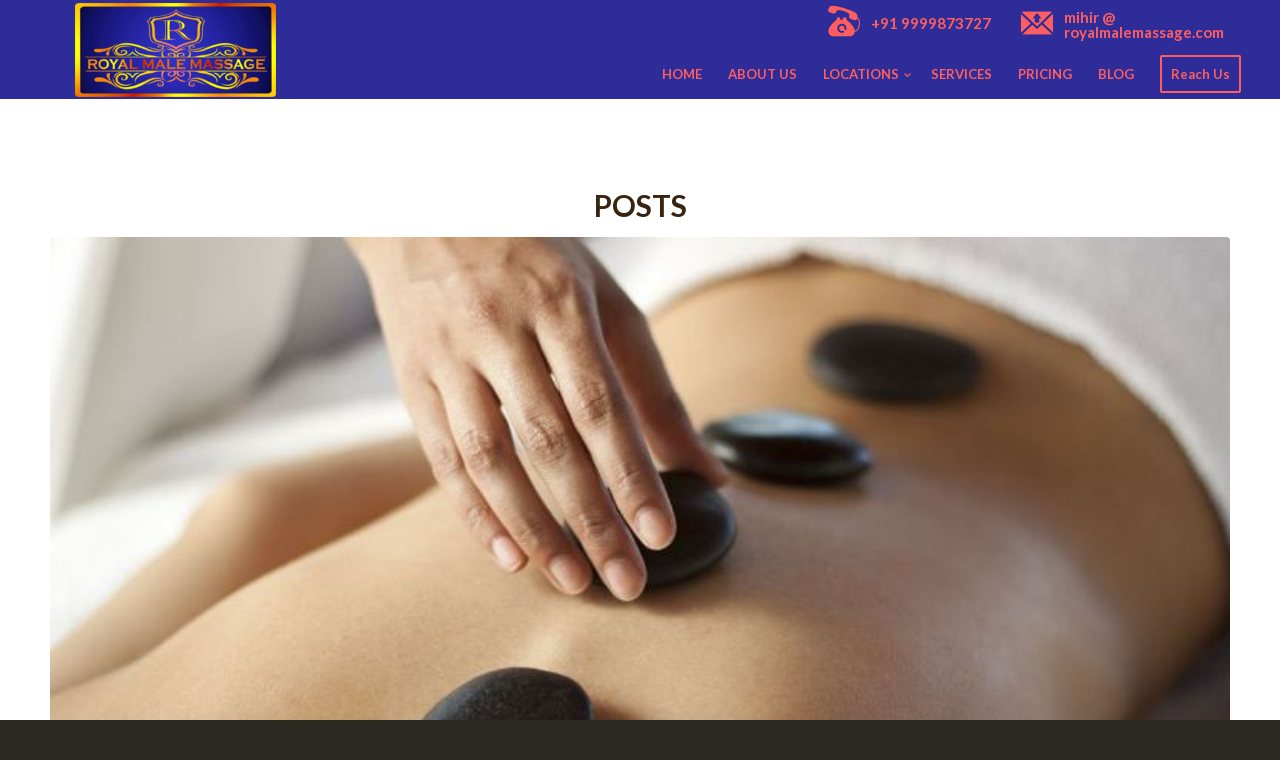

--- FILE ---
content_type: text/html; charset=UTF-8
request_url: https://www.royalmalemassage.com/tag/male-massage-noida/
body_size: 11619
content:
<!DOCTYPE html>
<html lang="en-US" class="html_stretched responsive av-preloader-disabled av-default-lightbox  html_header_top html_logo_left html_main_nav_header html_menu_right html_custom html_header_sticky_disabled html_header_shrinking_disabled html_header_topbar_active html_mobile_menu_phone html_header_searchicon_disabled html_content_align_center html_header_unstick_top_disabled html_header_stretch html_av-submenu-hidden html_av-submenu-display-click html_av-overlay-side html_av-overlay-side-classic html_av-submenu-noclone html_entry_id_3316 av-no-preview html_text_menu_active ">
<head>
<meta charset="UTF-8" />


<!-- mobile setting -->
<meta name="viewport" content="width=device-width, initial-scale=1, maximum-scale=1">

<!-- Scripts/CSS and wp_head hook -->
<title>Male Massage Noida Archives - Royal Male Massage</title>

<!-- This site is optimized with the Yoast SEO plugin v11.7 - https://yoast.com/wordpress/plugins/seo/ -->
<link rel="canonical" href="https://www.royalmalemassage.com/tag/male-massage-noida/" />
<meta property="og:locale" content="en_US" />
<meta property="og:type" content="object" />
<meta property="og:title" content="Male Massage Noida Archives - Royal Male Massage" />
<meta property="og:url" content="https://www.royalmalemassage.com/tag/male-massage-noida/" />
<meta property="og:site_name" content="Royal Male Massage" />
<meta name="twitter:card" content="summary_large_image" />
<meta name="twitter:title" content="Male Massage Noida Archives - Royal Male Massage" />
<meta name="twitter:site" content="@Royalm2mMassage" />
<script type='application/ld+json' class='yoast-schema-graph yoast-schema-graph--main'>{"@context":"https://schema.org","@graph":[{"@type":"Organization","@id":"https://www.royalmalemassage.com/#organization","name":"Royal Male Massage","url":"https://www.royalmalemassage.com/","sameAs":["https://www.facebook.com/RoyalMaleMassageIndia","https://www.instagram.com/royalmalemassageindia/","https://www.youtube.com/channel/UC3wDXmdsiW4QzgD9XMx4Z5A","https://in.pinterest.com/royalmalemassage/","https://twitter.com/Royalm2mMassage"],"logo":{"@type":"ImageObject","@id":"https://www.royalmalemassage.com/#logo","url":"https://www.royalmalemassage.com/wp-content/uploads/2018/07/Royal-Male-Massage-Logo.png","width":340,"height":159,"caption":"Royal Male Massage"},"image":{"@id":"https://www.royalmalemassage.com/#logo"}},{"@type":"WebSite","@id":"https://www.royalmalemassage.com/#website","url":"https://www.royalmalemassage.com/","name":"Royal Male Massage","publisher":{"@id":"https://www.royalmalemassage.com/#organization"},"potentialAction":{"@type":"SearchAction","target":"https://www.royalmalemassage.com/?s={search_term_string}","query-input":"required name=search_term_string"}},{"@type":"CollectionPage","@id":"https://www.royalmalemassage.com/tag/male-massage-noida/#webpage","url":"https://www.royalmalemassage.com/tag/male-massage-noida/","inLanguage":"en-US","name":"Male Massage Noida Archives - Royal Male Massage","isPartOf":{"@id":"https://www.royalmalemassage.com/#website"}}]}</script>
<!-- / Yoast SEO plugin. -->

<link rel='dns-prefetch' href='//s.w.org' />
<link rel="alternate" type="application/rss+xml" title="Royal Male Massage &raquo; Feed" href="https://www.royalmalemassage.com/feed/" />
<link rel="alternate" type="application/rss+xml" title="Royal Male Massage &raquo; Comments Feed" href="https://www.royalmalemassage.com/comments/feed/" />
<link rel="alternate" type="application/rss+xml" title="Royal Male Massage &raquo; Male Massage Noida Tag Feed" href="https://www.royalmalemassage.com/tag/male-massage-noida/feed/" />

<!-- google webfont font replacement -->

			<script type='text/javascript'>
			if(!document.cookie.match(/aviaPrivacyGoogleWebfontsDisabled/)){
				(function() {
					var f = document.createElement('link');
					
					f.type 	= 'text/css';
					f.rel 	= 'stylesheet';
					f.href 	= '//fonts.googleapis.com/css?family=Lato:300,400,700';
					f.id 	= 'avia-google-webfont';
					
					document.getElementsByTagName('head')[0].appendChild(f);
				})();
			}
			</script>
					<script type="text/javascript">
			window._wpemojiSettings = {"baseUrl":"https:\/\/s.w.org\/images\/core\/emoji\/12.0.0-1\/72x72\/","ext":".png","svgUrl":"https:\/\/s.w.org\/images\/core\/emoji\/12.0.0-1\/svg\/","svgExt":".svg","source":{"concatemoji":"https:\/\/www.royalmalemassage.com\/wp-includes\/js\/wp-emoji-release.min.js"}};
			!function(e,a,t){var n,r,o,i=a.createElement("canvas"),p=i.getContext&&i.getContext("2d");function s(e,t){var a=String.fromCharCode;p.clearRect(0,0,i.width,i.height),p.fillText(a.apply(this,e),0,0);e=i.toDataURL();return p.clearRect(0,0,i.width,i.height),p.fillText(a.apply(this,t),0,0),e===i.toDataURL()}function c(e){var t=a.createElement("script");t.src=e,t.defer=t.type="text/javascript",a.getElementsByTagName("head")[0].appendChild(t)}for(o=Array("flag","emoji"),t.supports={everything:!0,everythingExceptFlag:!0},r=0;r<o.length;r++)t.supports[o[r]]=function(e){if(!p||!p.fillText)return!1;switch(p.textBaseline="top",p.font="600 32px Arial",e){case"flag":return s([55356,56826,55356,56819],[55356,56826,8203,55356,56819])?!1:!s([55356,57332,56128,56423,56128,56418,56128,56421,56128,56430,56128,56423,56128,56447],[55356,57332,8203,56128,56423,8203,56128,56418,8203,56128,56421,8203,56128,56430,8203,56128,56423,8203,56128,56447]);case"emoji":return!s([55357,56424,55356,57342,8205,55358,56605,8205,55357,56424,55356,57340],[55357,56424,55356,57342,8203,55358,56605,8203,55357,56424,55356,57340])}return!1}(o[r]),t.supports.everything=t.supports.everything&&t.supports[o[r]],"flag"!==o[r]&&(t.supports.everythingExceptFlag=t.supports.everythingExceptFlag&&t.supports[o[r]]);t.supports.everythingExceptFlag=t.supports.everythingExceptFlag&&!t.supports.flag,t.DOMReady=!1,t.readyCallback=function(){t.DOMReady=!0},t.supports.everything||(n=function(){t.readyCallback()},a.addEventListener?(a.addEventListener("DOMContentLoaded",n,!1),e.addEventListener("load",n,!1)):(e.attachEvent("onload",n),a.attachEvent("onreadystatechange",function(){"complete"===a.readyState&&t.readyCallback()})),(n=t.source||{}).concatemoji?c(n.concatemoji):n.wpemoji&&n.twemoji&&(c(n.twemoji),c(n.wpemoji)))}(window,document,window._wpemojiSettings);
		</script>
		<style type="text/css">
img.wp-smiley,
img.emoji {
	display: inline !important;
	border: none !important;
	box-shadow: none !important;
	height: 1em !important;
	width: 1em !important;
	margin: 0 .07em !important;
	vertical-align: -0.1em !important;
	background: none !important;
	padding: 0 !important;
}
</style>
	<link rel='stylesheet' id='wp-block-library-css'  href='https://www.royalmalemassage.com/wp-includes/css/dist/block-library/style.min.css' type='text/css' media='all' />
<link rel='stylesheet' id='simple-sitemap-css-css'  href='https://www.royalmalemassage.com/wp-content/plugins/simple-sitemap/assets/css/simple-sitemap.css' type='text/css' media='all' />
<link rel='stylesheet' id='contact-form-7-css'  href='https://www.royalmalemassage.com/wp-content/plugins/contact-form-7/includes/css/styles.css' type='text/css' media='all' />
<link rel='stylesheet' id='dashicons-css'  href='https://www.royalmalemassage.com/wp-includes/css/dashicons.min.css' type='text/css' media='all' />
<link rel='stylesheet' id='post-views-counter-frontend-css'  href='https://www.royalmalemassage.com/wp-content/plugins/post-views-counter/css/frontend.css' type='text/css' media='all' />
<link rel='stylesheet' id='addtoany-css'  href='https://www.royalmalemassage.com/wp-content/plugins/add-to-any/addtoany.min.css' type='text/css' media='all' />
<link rel='stylesheet' id='avia-merged-styles-css'  href='https://www.royalmalemassage.com/wp-content/uploads/dynamic_avia/avia-merged-styles-700738084e9c0fbdd86ca561203c0b69.css' type='text/css' media='all' />
<script type='text/javascript' src='https://www.royalmalemassage.com/wp-includes/js/jquery/jquery.js'></script>
<script type='text/javascript' src='https://www.royalmalemassage.com/wp-includes/js/jquery/jquery-migrate.min.js'></script>
<script type='text/javascript' src='https://www.royalmalemassage.com/wp-content/plugins/add-to-any/addtoany.min.js'></script>
<link rel='https://api.w.org/' href='https://www.royalmalemassage.com/wp-json/' />
<link rel="EditURI" type="application/rsd+xml" title="RSD" href="https://www.royalmalemassage.com/xmlrpc.php?rsd" />
<link rel="wlwmanifest" type="application/wlwmanifest+xml" href="https://www.royalmalemassage.com/wp-includes/wlwmanifest.xml" /> 
<meta name="generator" content="WordPress 5.2.23" />

<script data-cfasync="false">
window.a2a_config=window.a2a_config||{};a2a_config.callbacks=[];a2a_config.overlays=[];a2a_config.templates={};
(function(d,s,a,b){a=d.createElement(s);b=d.getElementsByTagName(s)[0];a.async=1;a.src="https://static.addtoany.com/menu/page.js";b.parentNode.insertBefore(a,b);})(document,"script");
</script>
<!-- start Simple Custom CSS and JS -->
<style type="text/css">
.border-10px {
    border: 10px solid #ff6e63 !important;
  background:#f9f9f9;
}
.sm-height-auto * {
    
}
.p-30 {
    padding: 30px !important;
}
.p-30 h3 {
   
}
.hr-custom.hr-left {
    text-align: left;
}

.opening-hours ul li {
    border-bottom: 1px solid #ffffff;
    padding: 10px 0;
    margin-bottom: 0 !important;
    padding-bottom: 10px !important;
    margin-left: 0;
}
.opening-hours ul li span {
    float: left;
}
.opening-hours ul {
    margin-left: 0;
    list-style: none !important;
}</style>
<!-- end Simple Custom CSS and JS -->
<!-- start Simple Custom CSS and JS -->
<style type="text/css">
#top #header .avia_mega_div > .sub-menu > li{padding-top:5px;}
#top #header .avia_mega_div > .sub-menu{padding: 5px 30px 10px;}
#top #header .avia_mega_div > .sub-menu.avia_mega_hr { padding-top: 5px;}
</style>
<!-- end Simple Custom CSS and JS -->
<!-- start Simple Custom CSS and JS -->
<style type="text/css">
/* Add your CSS code here.

/* Enter Your Custom CSS Here */
.servicer{background-color: #44b1d3;}
@media only screen and (max-width: 510px){
  .start{display:none !important;}
}
@media only screen and (min-width: 511px){
  .frontt{display:none !important;}
}

@media only screen and (max-width: 489px){
  .addresss{display:none !important;}
}
@media only screen and (max-width: 767px){
  .pa1{display:none;}
  .servicer{margin-top:-20px;}
  .responsive #top .av-large-testimonial-slider.avia-testimonial-wrapper .avia-testimonial{padding:0;}
}
@media only screen and (min-width: 767px){
div .logo {
    top: -46px;
}
    #header_meta {z-index: 1;}
  .abtintro{margin:0 15%;}
}
@media only screen and (min-width: 768px){
  .pa2{display:none;}
  .servicer{margin-right:-30px;
right: 20px;
    position: relative;}
  div .logo {
    left: 4%;
}
}
@media only screen and (max-width: 767px){
.icon1{width: 100%;    margin: 20px 0;}
  .tabcontainer .active_tab {
    background-color: #ff5e62 !important;
    color: #ffffff !important;
}
  .responsive .tabcontainer .tab.fullsize-tab {
    display: block;
    margin-bottom: -1px;
    border: 2px solid #ff5e62;
    background: #fff;
    color: #ff5e62;
    font-weight: bold;
}
}
@media only screen and (min-width: 768px){
.icon1{    width: 50%;}
  .tabcontainer .active_tab_content, div .main_color .tabcontainer .active_tab 
{background-color: #faf4f2 !important;}
.js_active .active_tab_content, .js_active .tab{    border-width: 0 !important;}
.tabcontainer .tab{border-bottom: 2px solid #ccc !important;}
.tabcontainer .tab{border-bottom: 2px solid #ccc !important;}
.tabcontainer .tab.active_tab{    border-bottom: 2px solid #ff5e62 !important;}
}
div .logo {height:94px;}

#socket{text-align:center;}
#socket .copyright{float:none;}
.av-burger-overlay .av-burger-overlay-scroll #av-burger-menu-ul li a{color: #ff5e61 !important;}
.breadcrumb-title{display:none !important;}
.title_container{background-color:#f5f5f5;}
.title_container .breadcrumb{left:0;}
.icon_text_holder{padding: 3px 0 0 43px; position: relative;}
.icon_holder{float: left;text-align: center;}
.q_icon_with_title{display: block; position: relative;}
#header_main {border-bottom-width: 0px;}
#header_meta{border-bottom-width: 0px;}
#header_main.container_wrap {border-top-width: 0px;}
#homemain .wpcf7{
    padding: 5px 15px;
    background: #ffffff52;
}

#homemain .avia_ajax_form select option{
    background: #ffffff52;
}
.innercontact{margin-top:20px;}
.innercontact .wpcf7{padding: 15px 15px;
    background: linear-gradient(to right, #FC466B , #3F5EFB);}
.innercontact .wpcf7 .wpcf7-submit{
background: #ff5e62;
    color: #0c094c;
    font-weight: bold;
    width: 100%;
    text-transform: uppercase;
}
.sb{border-radius: 3px !important;text-transform: uppercase;padding: 14px 16px;display: inline-block;
  color: #ffffff !important;width: 100%;text-align: center;border: 2px solid #ffffff;margin: 0.85em 0;}
.icon1{
    text-align: center;
    float: left;}
.massage-icons{padding:30px}
.title1{margin-top: 10px;}
.title1 h4{font-size: 24px;}
.servmargin{margin-bottom:10px;}
.footer-content-i{text-align: center;}
.footer-content-l {text-align: center;}
.footer-content {text-align: center; padding: 1em 0 2em 0;}
.footer-s{letter-spacing: 3px;}
.si{margin: 10px;}
.footer-pt, .footer-content-l, .footer-s a{color:#ff5e62;}
.addresss{display: inline-block;
    margin-right: 10px;
    font-weight: bold;
    line-height: 20px;
    font-size: 11px;
    padding: 5px 0;}
.contactpform .wpcf7 .wpcf7-form p .wpcf7-form-control-wrap textarea, 
.contactpform .wpcf7 .wpcf7-form p .wpcf7-form-control-wrap select, 
.contactpform .wpcf7 .wpcf7-form p .wpcf7-form-control-wrap input[type='tel'], 
.contactpform .wpcf7 .wpcf7-form p .wpcf7-form-control-wrap input[type='email'], 
.contactpform .wpcf7 .wpcf7-form p .wpcf7-form-control-wrap input[type='text']   
{border-width: 0 !important;background: transparent !important;border-bottom: 2px solid #ffffff !important; 
color:#ffffff !important;}
.contactpform .wpcf7 .wpcf7-form p .wpcf7-form-control-wrap textarea::placeholder, 
.contactpform .wpcf7 .wpcf7-form p .wpcf7-form-control-wrap input[type='tel']::placeholder, 
.contactpform .wpcf7 .wpcf7-form p .wpcf7-form-control-wrap input[type='email']::placeholder, 
.contactpform .wpcf7 .wpcf7-form p .wpcf7-form-control-wrap input[type='text']::placeholder   
{color:#ffffff;}
.contactpform .wpcf7 .wpcf7-form p .wpcf7-form-control-wrap select option{background:#ff5e62 !important;}
.contactpicon ul li{margin:14px 0;}
.si {margin: 10px; display: inline-block;}
.contactpform .wpcf7 .wpcf7-form p input[type='submit']{background:#ffffff !important; color:#ff5e62 !important;}
.abtbtn{margin-top: 40px;}
p{margin:0 0 0.85em 0}
.entry-content ol, .entry-content ol li h3{margin-bottom:0;}
.archive.category.category-blog .yuzo_related_post{display:none;}
#menu-sidebar-pages li a{font-size:16px;}
.inner_sidebar {margin-left: 30px;}
.bord{width: 50px; height: 3px; background-color: #ff5e61; margin-top: 14px;}
.sidep ul li{padding:5px 0;}
#custom_html-8{padding-bottom: 5px;}
#nav_menu-2{padding-top: 5px;}
.ct tbody tr td{font-size:16px;}
.pnf{border: 2px solid #c3512f !important; padding: 5px 10px;}
#avia_fb_likebox-2, #avia-instagram-feed-2{padding:0 0 30px 0;}
.contacthform .wpcf7 .wpcf7-form p .wpcf7-form-control-wrap textarea, 
.contacthform .wpcf7 .wpcf7-form p .wpcf7-form-control-wrap select, 
.contacthform .wpcf7 .wpcf7-form p .wpcf7-form-control-wrap input[type='tel'], 
.contacthform .wpcf7 .wpcf7-form p .wpcf7-form-control-wrap input[type='email'], 
.contacthform .wpcf7 .wpcf7-form p .wpcf7-form-control-wrap input[type='text']   
{border-width: 0 !important;background: transparent !important;border-bottom: 3px solid #ffffff !important; 
color:#ffffff !important;}
.contacthform .wpcf7 .wpcf7-form p .wpcf7-form-control-wrap textarea::placeholder, 
.contacthform .wpcf7 .wpcf7-form p .wpcf7-form-control-wrap input[type='tel']::placeholder, 
.contacthform .wpcf7 .wpcf7-form p .wpcf7-form-control-wrap input[type='email']::placeholder, 
.contacthform .wpcf7 .wpcf7-form p .wpcf7-form-control-wrap input[type='text']::placeholder   
{color:#ffffff;}
.contacthform .wpcf7 .wpcf7-form p .wpcf7-form-control-wrap select option{background:#ff5e62 !important;}
.contacthicon ul li{margin:14px 0;}
.si {margin: 10px; display: inline-block;}
.contacthform .wpcf7 .wpcf7-form p input[type='submit']{background:#ffffff !important; color:#ff5e62 !important;}

.contactmform .wpcf7 .wpcf7-form p .wpcf7-form-control-wrap textarea, 
.contactmform .wpcf7 .wpcf7-form p .wpcf7-form-control-wrap select, 
.contactmform .wpcf7 .wpcf7-form p .wpcf7-form-control-wrap input[type='tel'], 
.contactmform .wpcf7 .wpcf7-form p .wpcf7-form-control-wrap input[type='email'], 
.contactmform .wpcf7 .wpcf7-form p .wpcf7-form-control-wrap input[type='text']   
{border-width: 0 !important;background: transparent !important;border-bottom: 3px solid #ff5e61 !important; 
color:#ff5e61 !important;}
.contactmform .wpcf7 .wpcf7-form p .wpcf7-form-control-wrap textarea::placeholder, 
.contactmform .wpcf7 .wpcf7-form p .wpcf7-form-control-wrap input[type='tel']::placeholder, 
.contactmform .wpcf7 .wpcf7-form p .wpcf7-form-control-wrap input[type='email']::placeholder, 
.contactmform .wpcf7 .wpcf7-form p .wpcf7-form-control-wrap input[type='text']::placeholder   
{color:#ff5e61;}
.contactmform .wpcf7 .wpcf7-form p .wpcf7-form-control-wrap select option{background:#ffffff !important;}
.contactmicon ul li{margin:14px 0;}
.si {margin: 10px; display: inline-block;}
.contactmform .wpcf7 .wpcf7-form p input[type='submit']{background:#ff5e62 !important; color:#ffffff !important;}
.contactmform{padding: 20px; border: 3px solid #ff5e61 !important; border-radius: 2%;}

.sicon .social_bookmarks li{    position: initial !important;width: 50px !important;}
.sicon .social_bookmarks li a{width: 50px !important;line-height: 50px !important;font-size: 32px;color: #ffffff;}
.sicon .social_bookmarks {height: 50px !important;}
.sf{margin:12px 0 30px 0;}
.uline(text-decoration:underline !important;)
.jfy(text-align:justify;)</style>
<!-- end Simple Custom CSS and JS -->
<script>
document.addEventListener( 'wpcf7mailsent', function( event ) {
    ga('send', 'event', 'Contact Form', 'submit');
}, false );
</script>
<!-- Google Tag Manager -->
<script>(function(w,d,s,l,i){w[l]=w[l]||[];w[l].push({'gtm.start':
new Date().getTime(),event:'gtm.js'});var f=d.getElementsByTagName(s)[0],
j=d.createElement(s),dl=l!='dataLayer'?'&l='+l:'';j.async=true;j.src=
'https://www.googletagmanager.com/gtm.js?id='+i+dl;f.parentNode.insertBefore(j,f);
})(window,document,'script','dataLayer','GTM-TD8J3Z9');</script>
<!-- End Google Tag Manager -->

<!-- This site is optimized with the Schema plugin v1.7.5 - https://schema.press -->
<script type="application/ld+json">[{"@context":"http:\/\/schema.org\/","@type":"WPHeader","url":"","headline":"Tag: Male Massage Noida","description":""},{"@context":"http:\/\/schema.org\/","@type":"WPFooter","url":"","headline":"Tag: Male Massage Noida","description":""}]</script>



<!-- This site is optimized with the Schema plugin v1.7.5 - https://schema.press -->
<script type="application/ld+json">{"@context":"http:\/\/schema.org\/","@type":"CollectionPage","headline":"Male Massage Noida Tag","description":"","url":"https:\/\/www.royalmalemassage.com\/tag\/male-body-massage-mumbai\/","sameAs":[],"hasPart":[{"@context":"http:\/\/schema.org\/","@type":"BlogPosting","mainEntityOfPage":{"@type":"WebPage","@id":"https:\/\/www.royalmalemassage.com\/why-massage-therapy-is-important-during-summer-season\/"},"url":"https:\/\/www.royalmalemassage.com\/why-massage-therapy-is-important-during-summer-season\/","headline":"Why Massage Therapy is important During Summer...","datePublished":"2022-04-18T12:05:19+00:00","dateModified":"2022-04-18T12:05:20+00:00","publisher":{"@type":"Organization","@id":"https:\/\/www.royalmalemassage.com\/#organization","name":"Royal Male Massage","logo":{"@type":"ImageObject","url":"http:\/\/www.royalmalemassage.com\/wp-content\/uploads\/2018\/07\/Royal-Male-Massage-Logo.png","width":600,"height":60}},"image":{"@type":"ImageObject","url":"https:\/\/www.royalmalemassage.com\/wp-content\/uploads\/2022\/04\/Male-to-Male-Body-Massage-in-Mumbai-at-Home-Service-1.jpg","width":768,"height":403},"articleSection":"Male Massage Service Mumbai","keywords":"Male Body Massage Mumbai, Male Massage Delhi, Male Massage Mumbai, Male Massage Noida, Male Massage Service Gurgaon, Male Massage Service Mumbai, Male Massage Service Pune, Male Massage Service Thane, Male To Male Massage Service Mumbai, Massage Therapy Mumbai","description":"During summers we love to enjoy pool parties, beach parties and add much fun to our daily life. But do you know that the condition of the skin deteriorates during summers and a sometimes dark spot erupts during the summer season. We know that after seeing your health condition","author":{"@type":"Person","name":"Mihir","url":"https:\/\/www.royalmalemassage.com\/author\/d3lho6-2-2-2-2\/"}}]}</script>

<link rel="profile" href="http://gmpg.org/xfn/11" />
<link rel="alternate" type="application/rss+xml" title="Royal Male Massage RSS2 Feed" href="https://www.royalmalemassage.com/feed/" />
<link rel="pingback" href="https://www.royalmalemassage.com/xmlrpc.php" />

<style type='text/css' media='screen'>
 #top #header_main > .container, #top #header_main > .container .main_menu  .av-main-nav > li > a, #top #header_main #menu-item-shop .cart_dropdown_link{ height:50px; line-height: 50px; }
 .html_top_nav_header .av-logo-container{ height:50px;  }
 .html_header_top.html_header_sticky #top #wrap_all #main{ padding-top:80px; } 
</style>
<!--[if lt IE 9]><script src="https://www.royalmalemassage.com/wp-content/themes/enfold/js/html5shiv.js"></script><![endif]-->
<link rel="icon" href="https://www.royalmalemassage.com/wp-content/uploads/2018/10/royal-male-massage-favicon.png" type="image/png">


<!-- This site is optimized with the Schema plugin v1.7.5 - https://schema.press -->
<script type="application/ld+json">{
    "@context": "http://schema.org",
    "@type": "BreadcrumbList",
    "itemListElement": [
        {
            "@type": "ListItem",
            "position": 1,
            "item": {
                "@id": "https://www.royalmalemassage.com",
                "name": "Home"
            }
        },
        {
            "@type": "ListItem",
            "position": 2,
            "item": {
                "@id": "https://www.royalmalemassage.com/tag/male-massage-noida/",
                "name": "Male Massage Noida"
            }
        }
    ]
}</script>


<!-- To speed up the rendering and to display the site as fast as possible to the user we include some styles and scripts for above the fold content inline -->
<script type="text/javascript">'use strict';var avia_is_mobile=!1;if(/Android|webOS|iPhone|iPad|iPod|BlackBerry|IEMobile|Opera Mini/i.test(navigator.userAgent)&&'ontouchstart' in document.documentElement){avia_is_mobile=!0;document.documentElement.className+=' avia_mobile '}
else{document.documentElement.className+=' avia_desktop '};document.documentElement.className+=' js_active ';(function(){var e=['-webkit-','-moz-','-ms-',''],n='';for(var t in e){if(e[t]+'transform' in document.documentElement.style){document.documentElement.className+=' avia_transform ';n=e[t]+'transform'};if(e[t]+'perspective' in document.documentElement.style)document.documentElement.className+=' avia_transform3d '};if(typeof document.getElementsByClassName=='function'&&typeof document.documentElement.getBoundingClientRect=='function'&&avia_is_mobile==!1){if(n&&window.innerHeight>0){setTimeout(function(){var e=0,o={},a=0,t=document.getElementsByClassName('av-parallax'),i=window.pageYOffset||document.documentElement.scrollTop;for(e=0;e<t.length;e++){t[e].style.top='0px';o=t[e].getBoundingClientRect();a=Math.ceil((window.innerHeight+i-o.top)*0.3);t[e].style[n]='translate(0px, '+a+'px)';t[e].style.top='auto';t[e].className+=' enabled-parallax '}},50)}}})();</script><style type='text/css'>
@font-face {font-family: 'entypo-fontello'; font-weight: normal; font-style: normal; font-display: auto;
src: url('https://www.royalmalemassage.com/wp-content/themes/enfold/config-templatebuilder/avia-template-builder/assets/fonts/entypo-fontello.eot');
src: url('https://www.royalmalemassage.com/wp-content/themes/enfold/config-templatebuilder/avia-template-builder/assets/fonts/entypo-fontello.eot?#iefix') format('embedded-opentype'), 
url('https://www.royalmalemassage.com/wp-content/themes/enfold/config-templatebuilder/avia-template-builder/assets/fonts/entypo-fontello.woff') format('woff'), 
url('https://www.royalmalemassage.com/wp-content/themes/enfold/config-templatebuilder/avia-template-builder/assets/fonts/entypo-fontello.ttf') format('truetype'), 
url('https://www.royalmalemassage.com/wp-content/themes/enfold/config-templatebuilder/avia-template-builder/assets/fonts/entypo-fontello.svg#entypo-fontello') format('svg');
} #top .avia-font-entypo-fontello, body .avia-font-entypo-fontello, html body [data-av_iconfont='entypo-fontello']:before{ font-family: 'entypo-fontello'; }
</style>

<!--
Debugging Info for Theme support: 

Theme: Enfold
Version: 4.5.6
Installed: enfold
AviaFramework Version: 5.0
AviaBuilder Version: 0.9.5
aviaElementManager Version: 1.0.1
ML:512-PU:10-PLA:10
WP:5.2.23
Compress: CSS:all theme files - JS:all theme files
Updates: disabled
PLAu:10
-->
</head>




<body id="top" class="archive tag tag-male-massage-noida tag-429  rtl_columns stretched lato" itemscope="itemscope" itemtype="https://schema.org/WebPage" >

	
	<div id='wrap_all'>

	
<header id='header' class='all_colors header_color dark_bg_color  av_header_top av_logo_left av_main_nav_header av_menu_right av_custom av_header_sticky_disabled av_header_shrinking_disabled av_header_stretch av_mobile_menu_phone av_header_searchicon_disabled av_header_unstick_top_disabled av_bottom_nav_disabled  av_alternate_logo_active av_header_border_disabled'  role="banner" itemscope="itemscope" itemtype="https://schema.org/WPHeader" >

		<div id='header_meta' class='container_wrap container_wrap_meta  av_phone_active_right av_extra_header_active av_entry_id_3316'>
		
			      <div class='container'>
			      <div class='phone-info '><span><div class="start"><span style="margin-right: 20px;"><span class="mobiles" style="display: table; margin-right: 10px;"> <div class="q_icon_with_title"> <div class="icon_holder " style=" "> <img itemprop="image" style="" src="https://www.royalmalemassage.com/wp-content/uploads/2019/02/telephone-min.png" alt=""> </div> <div class="icon_text_holder" style=""> <div class="icon_text_inner" style="padding-top:8px;"> <div><span class="icon_title" style="font-weight: 700;font-size: 15px;"><a href="tel:+919999873727" style="color: #ff5e61;">+91 9999873727</a></span></div> </div> </div> </div> </span></span><span class="topemail" style="margin-right: 20px;"><span class="mobiles" style="display: inline-block;margin-right: 10px;"> <div class="q_icon_with_title"> <div class="icon_holder " style=" "> <img itemprop="image" style="" src="https://www.royalmalemassage.com/wp-content/uploads/2019/02/email-min.png" alt=""> </div> <div class="icon_text_holder" style=""> <div class="icon_text_inner" style=""> <div><span class="icon_title" style="color: #ff5e61;font-weight: 700;font-size: 15px;">mihir @</span></div> <div><span class="icon_title" style="color: #ff5e61;font-weight: 700;font-size: 15px;">royalmalemassage.com</span></div> </div> </div> </div> </span></span></div>  <div class="frontt" style="float: left;"><span style="margin-right: 20px;"><span class="mobiles" style="display: inline-block;"> <div class="q_icon_with_title">  <div class="icon_text_holder" style=""> <div class="icon_text_inner" style=""> <div style="float: left;margin-right: 10px;"><span class="icon_title" style="font-weight: 700;font-size: 15px;"><a href="tel:+919999873727" style="color: #ff5e61;">Call on +91 9999873727</a></span></div> </div> </div> </div> </span></span></div></span></div>			      </div>
		</div>

		<div  id='header_main' class='container_wrap container_wrap_logo'>
	
        <div class='container av-logo-container'><div class='inner-container'><span class='logo'><a href='https://www.royalmalemassage.com/'><img height='100' width='300' src='https://www.royalmalemassage.com/wp-content/uploads/2018/07/Royal-Male-Massage-Logo-300x140.png' alt='Royal Male Massage' /></a></span><nav class='main_menu' data-selectname='Select a page'  role="navigation" itemscope="itemscope" itemtype="https://schema.org/SiteNavigationElement" ><div class="avia-menu av-main-nav-wrap"><ul id="avia-menu" class="menu av-main-nav"><li id="menu-item-368" class="menu-item menu-item-type-post_type menu-item-object-page menu-item-home menu-item-top-level menu-item-top-level-1"><a href="https://www.royalmalemassage.com/" itemprop="url"><span class="avia-bullet"></span><span class="avia-menu-text">HOME</span><span class="avia-menu-fx"><span class="avia-arrow-wrap"><span class="avia-arrow"></span></span></span></a></li>
<li id="menu-item-369" class="menu-item menu-item-type-post_type menu-item-object-page menu-item-top-level menu-item-top-level-2"><a href="https://www.royalmalemassage.com/about-royal-male-massage/" itemprop="url"><span class="avia-bullet"></span><span class="avia-menu-text">ABOUT US</span><span class="avia-menu-fx"><span class="avia-arrow-wrap"><span class="avia-arrow"></span></span></span></a></li>
<li id="menu-item-421" class="menu-item menu-item-type-custom menu-item-object-custom menu-item-has-children menu-item-mega-parent  menu-item-top-level menu-item-top-level-3"><a itemprop="url"><span class="avia-bullet"></span><span class="avia-menu-text">LOCATIONS</span><span class="avia-menu-fx"><span class="avia-arrow-wrap"><span class="avia-arrow"></span></span></span></a>
<div class='avia_mega_div avia_mega1 three units'>

<ul class="sub-menu">
	<li id="menu-item-428" class="menu-item menu-item-type-post_type menu-item-object-page avia_mega_menu_columns_1 three units avia_mega_menu_columns_last avia_mega_menu_columns_first"><span class='mega_menu_title heading-color av-special-font'><a href='https://www.royalmalemassage.com/male-to-male-body-massage-in-delhi/'>Male To Male Body Massage in Delhi</a></span></li>

</ul><ul class="sub-menu avia_mega_hr">
	<li id="menu-item-427" class="menu-item menu-item-type-post_type menu-item-object-page avia_mega_menu_columns_1 three units avia_mega_menu_columns_last avia_mega_menu_columns_first"><span class='mega_menu_title heading-color av-special-font'><a href='https://www.royalmalemassage.com/male-to-male-body-massage-in-noida/'>Male To Male Body Massage in Noida</a></span></li>

</ul><ul class="sub-menu avia_mega_hr">
	<li id="menu-item-426" class="menu-item menu-item-type-post_type menu-item-object-page avia_mega_menu_columns_1 three units avia_mega_menu_columns_last avia_mega_menu_columns_first"><span class='mega_menu_title heading-color av-special-font'><a href='https://www.royalmalemassage.com/male-to-male-body-massage-in-gurgaon/'>Male To Male Body Massage in Gurgaon</a></span></li>

</ul><ul class="sub-menu avia_mega_hr">
	<li id="menu-item-425" class="menu-item menu-item-type-post_type menu-item-object-page avia_mega_menu_columns_1 three units avia_mega_menu_columns_last avia_mega_menu_columns_first"><span class='mega_menu_title heading-color av-special-font'><a href='https://www.royalmalemassage.com/male-to-male-body-massage-in-mumbai/'>Male To Male Body Massage in Mumbai</a></span></li>

</ul><ul class="sub-menu avia_mega_hr">
	<li id="menu-item-422" class="menu-item menu-item-type-post_type menu-item-object-page avia_mega_menu_columns_1 three units avia_mega_menu_columns_last avia_mega_menu_columns_first"><span class='mega_menu_title heading-color av-special-font'><a href='https://www.royalmalemassage.com/male-to-male-body-massage-in-pune/'>Male To Male Body Massage in Pune</a></span></li>

</ul><ul class="sub-menu avia_mega_hr">
	<li id="menu-item-423" class="menu-item menu-item-type-post_type menu-item-object-page avia_mega_menu_columns_1 three units avia_mega_menu_columns_last avia_mega_menu_columns_first"><span class='mega_menu_title heading-color av-special-font'><a href='https://www.royalmalemassage.com/male-to-male-body-massage-in-ahmedabad/'>Male To Male Body Massage in Ahmedabad</a></span></li>

</ul><ul class="sub-menu avia_mega_hr">
	<li id="menu-item-424" class="menu-item menu-item-type-post_type menu-item-object-page avia_mega_menu_columns_1 three units avia_mega_menu_columns_last avia_mega_menu_columns_first"><span class='mega_menu_title heading-color av-special-font'><a href='https://www.royalmalemassage.com/male-to-male-body-massage-in-bangalore/'>Male To Male Body Massage in Bangalore</a></span></li>
</ul>

</div>
</li>
<li id="menu-item-433" class="menu-item menu-item-type-post_type menu-item-object-page menu-item-top-level menu-item-top-level-4"><a href="https://www.royalmalemassage.com/male-to-male-body-massage-services/" itemprop="url"><span class="avia-bullet"></span><span class="avia-menu-text">SERVICES</span><span class="avia-menu-fx"><span class="avia-arrow-wrap"><span class="avia-arrow"></span></span></span></a></li>
<li id="menu-item-725" class="menu-item menu-item-type-post_type menu-item-object-page menu-item-top-level menu-item-top-level-5"><a href="https://www.royalmalemassage.com/male-body-massage-pricing/" itemprop="url"><span class="avia-bullet"></span><span class="avia-menu-text">PRICING</span><span class="avia-menu-fx"><span class="avia-arrow-wrap"><span class="avia-arrow"></span></span></span></a></li>
<li id="menu-item-365" class="menu-item menu-item-type-post_type menu-item-object-page menu-item-top-level menu-item-top-level-6"><a href="https://www.royalmalemassage.com/blog/" itemprop="url"><span class="avia-bullet"></span><span class="avia-menu-text">BLOG</span><span class="avia-menu-fx"><span class="avia-arrow-wrap"><span class="avia-arrow"></span></span></span></a></li>
<li id="menu-item-688" class="menu-item menu-item-type-post_type menu-item-object-page av-menu-button av-menu-button-bordered menu-item-top-level menu-item-top-level-7"><a href="https://www.royalmalemassage.com/contact-royal-male-massage/" itemprop="url"><span class="avia-bullet"></span><span class="avia-menu-text">Reach Us</span><span class="avia-menu-fx"><span class="avia-arrow-wrap"><span class="avia-arrow"></span></span></span></a></li>
<li class="av-burger-menu-main menu-item-avia-special ">
	        			<a href="#">
							<span class="av-hamburger av-hamburger--spin av-js-hamburger">
					        <span class="av-hamburger-box">
						          <span class="av-hamburger-inner"></span>
						          <strong>Menu</strong>
					        </span>
							</span>
						</a>
	        		   </li></ul></div></nav></div> </div> 
		<!-- end container_wrap-->
		</div>
		<div class='header_bg'></div>

<!-- end header -->
</header>
		
	<div id='main' class='all_colors' data-scroll-offset='0'>

	
        <div class='container_wrap container_wrap_first main_color fullsize'>

            <div class='container template-blog '>

                <main class='content av-content-full alpha units'  role="main" itemprop="mainContentOfPage" itemscope="itemscope" itemtype="https://schema.org/Blog" >

                    <div class="category-term-description">
                                            </div>

                    <h3 class='post-title tag-page-post-type-title '>Posts</h3><article class='post-entry post-entry-type-standard post-entry-3316 post-loop-1 post-parity-odd post-entry-last single-big with-slider post-3316 post type-post status-publish format-standard has-post-thumbnail hentry category-male-massage-service-mumbai tag-male-body-massage-mumbai tag-male-massage-delhi tag-male-massage-mumbai tag-male-massage-noida tag-male-massage-service-gurgaon tag-male-massage-service-mumbai tag-male-massage-service-pune tag-male-massage-service-thane tag-male-to-male-massage-service-mumbai tag-massage-therapy-mumbai'  itemscope="itemscope" itemtype="https://schema.org/BlogPosting" ><div class="big-preview single-big"><a href="https://www.royalmalemassage.com/why-massage-therapy-is-important-during-summer-season/" title="Why Massage Therapy is important During Summer Season"><img width="768" height="403" src="https://www.royalmalemassage.com/wp-content/uploads/2022/04/Male-to-Male-Body-Massage-in-Mumbai-at-Home-Service-1.jpg" class="attachment-entry_without_sidebar size-entry_without_sidebar wp-post-image" alt="Massage Therapy" srcset="https://www.royalmalemassage.com/wp-content/uploads/2022/04/Male-to-Male-Body-Massage-in-Mumbai-at-Home-Service-1.jpg 768w, https://www.royalmalemassage.com/wp-content/uploads/2022/04/Male-to-Male-Body-Massage-in-Mumbai-at-Home-Service-1-300x157.jpg 300w, https://www.royalmalemassage.com/wp-content/uploads/2022/04/Male-to-Male-Body-Massage-in-Mumbai-at-Home-Service-1-705x370.jpg 705w, https://www.royalmalemassage.com/wp-content/uploads/2022/04/Male-to-Male-Body-Massage-in-Mumbai-at-Home-Service-1-450x236.jpg 450w" sizes="(max-width: 768px) 100vw, 768px" /></a></div><div class='blog-meta'></div><div class='entry-content-wrapper clearfix standard-content'><header class="entry-content-header"><h2 class='post-title entry-title '  itemprop="headline" >	<a href='https://www.royalmalemassage.com/why-massage-therapy-is-important-during-summer-season/' rel='bookmark' title='Permanent Link: Why Massage Therapy is important During Summer Season'>Why Massage Therapy is important During Summer Season			<span class='post-format-icon minor-meta'></span>	</a></h2><span class='post-meta-infos'><time class='date-container minor-meta updated' >April 18, 2022</time><span class='text-sep text-sep-date'>/</span><span class='comment-container minor-meta'><a href="https://www.royalmalemassage.com/why-massage-therapy-is-important-during-summer-season/#respond" class="comments-link" >0 Comments</a></span><span class='text-sep text-sep-comment'>/</span><span class="blog-categories minor-meta">in <a href="https://www.royalmalemassage.com/massage/male-massage-service-mumbai/" rel="tag">Male Massage Service Mumbai</a> </span><span class="text-sep text-sep-cat">/</span><span class="blog-author minor-meta">by <span class="entry-author-link" ><span class="vcard author"><span class="fn"><a href="https://www.royalmalemassage.com/author/d3lho6-2-2-2-2/" title="Posts by Mihir" rel="author">Mihir</a></span></span></span></span></span></header><div class="entry-content"  itemprop="text" >
<p>During
summers we love to enjoy pool parties, beach parties and add much fun to our
daily life. But do you know that the condition of the skin deteriorates during
summers and a sometimes dark spot erupts during the summer season. We know that
after seeing your health condition all your fun vanishes and the stressful
situation arises from all the corners of your world. </p>



<figure class="wp-block-image"><img src="https://www.royalmalemassage.com/wp-content/uploads/2022/04/Male-to-Male-Body-Massage-in-Mumbai-at-Home-Service.jpg" alt="" class="wp-image-3317" srcset="https://www.royalmalemassage.com/wp-content/uploads/2022/04/Male-to-Male-Body-Massage-in-Mumbai-at-Home-Service.jpg 768w, https://www.royalmalemassage.com/wp-content/uploads/2022/04/Male-to-Male-Body-Massage-in-Mumbai-at-Home-Service-300x157.jpg 300w, https://www.royalmalemassage.com/wp-content/uploads/2022/04/Male-to-Male-Body-Massage-in-Mumbai-at-Home-Service-705x370.jpg 705w, https://www.royalmalemassage.com/wp-content/uploads/2022/04/Male-to-Male-Body-Massage-in-Mumbai-at-Home-Service-450x236.jpg 450w" sizes="(max-width: 768px) 100vw, 768px" /></figure>



<p>You don’t have to worry about anything as <strong><a href="https://massageservice.co.in/male-massage-services-mumbai.php" target="_blank" rel="noreferrer noopener" aria-label="Male Massage Service Mumbai (opens in a new tab)">Male Massage Service Mumbai</a> </strong>has taken the responsibility of improving your health on its own shoulders. So, if you are facing any type of health issues during summers then you can reach to us or can take the advantage of our massage services by fixing an appointment with our <strong><a href="https://www.royalmalemassage.com/how-men-massage-therapy-can-help-improve-your-fitness-game/">well-trained massage therapists in Mumbai</a>.</strong></p>



<figure class="wp-block-embed-youtube wp-block-embed is-type-video is-provider-youtube wp-embed-aspect-16-9 wp-has-aspect-ratio"><div class="wp-block-embed__wrapper">
<div class='avia-iframe-wrap'><iframe title="M2M Body Massage in DelhiNCR" width="1500" height="844" src="https://www.youtube.com/embed/mVGBFD2iZeM?feature=oembed" frameborder="0" allow="accelerometer; autoplay; clipboard-write; encrypted-media; gyroscope; picture-in-picture" allowfullscreen></iframe></div>
</div></figure>



<h2><strong>Why to take massage THERAPY from Experts?</strong></h2>



<p>You can
reach to us at your own fixed time. We will reward you with an outstanding
health as we have a team of experts who will always be ready to serve you with
its outstanding health benefits. Our team of <strong>Massage Therapy Mumbai </strong>will
help you to achieve your health goals and that too without affecting your daily
routine. </p>



<p><strong>Body
Massage Mumbai </strong>has
specially designed its massage services by keeping in mind the health condition
of its clients during summers. We know that summers equally harm the body of an
individual as winters do. During summers the skin gets patchy and sometimes it
starts looking dull. So, if you don’t want to be the victim of summer season
then you can have a talk with our expert team. We make sure that you get the
advantage of our well-tailored massage services. </p>



<h2><strong>Massage therapy
makes you healthy</strong></h2>



<p><strong>Male Massage Mumbai </strong>and  <strong><a href="https://www.royalmalemassage.com/male-to-male-body-massage-in-pune/" target="_blank" rel="noreferrer noopener" aria-label="Male Massage Pune (opens in a new tab)">Male Massage Pune</a></strong> gives you the complete opportunity to stay healthy as it is the only natural way that can make you fit and healthy always. Our body tends to stay at rest position all the time and this habit of ours gives birth to many type of health issues. Sometimes this type of health issues brings adverse effect on the skin of an individual. You know a massage can solve your health issues alone and with this you will be rewarded with the health environment.</p>



<figure class="wp-block-image"><img src="https://www.royalmalemassage.com/wp-content/uploads/2022/04/Male-to-Male-Body-Massage-in-Mumbai-at-Home-Service-1.jpg" alt="" class="wp-image-3319" srcset="https://www.royalmalemassage.com/wp-content/uploads/2022/04/Male-to-Male-Body-Massage-in-Mumbai-at-Home-Service-1.jpg 768w, https://www.royalmalemassage.com/wp-content/uploads/2022/04/Male-to-Male-Body-Massage-in-Mumbai-at-Home-Service-1-300x157.jpg 300w, https://www.royalmalemassage.com/wp-content/uploads/2022/04/Male-to-Male-Body-Massage-in-Mumbai-at-Home-Service-1-705x370.jpg 705w, https://www.royalmalemassage.com/wp-content/uploads/2022/04/Male-to-Male-Body-Massage-in-Mumbai-at-Home-Service-1-450x236.jpg 450w" sizes="(max-width: 768px) 100vw, 768px" /></figure>



<p>Now you can
get the advantage of different types of the massage therapies at our massage
center. To make your life comfortable and easy we are here with our
well-designed professional massage services. </p>



<p><strong>Final
words</strong></p>



<p><strong><a href="https://www.royalmalemassage.com/male-to-male-body-massage-in-mumbai/" target="_blank" rel="noreferrer noopener" aria-label="Male to Male Massage Mumbai (opens in a new tab)">Male to Male Massage Mumbai</a> </strong>can solve all your health issues in a natural way. If you want to stay healthy and don’t want to become ill due to change of weather then you can always reach to us at Massage Therapy Mumbai and can take the advantage of our massage services. You can always reach to us and can drag the endless number of health benefits. </p>



<p>Here we
suggest you that please do your prior bookings as it will help us to understand
you and you will also be able to convey all your health issues before taking
any type of massage service. </p>
</div><footer class="entry-footer"></footer><div class='post_delimiter'></div></div><div class='post_author_timeline'></div><span class='hidden'>
			<span class='av-structured-data'  itemprop="image" itemscope="itemscope" itemtype="https://schema.org/ImageObject"  itemprop='image'>
					   <span itemprop='url' >https://www.royalmalemassage.com/wp-content/uploads/2022/04/Male-to-Male-Body-Massage-in-Mumbai-at-Home-Service-1.jpg</span>
					   <span itemprop='height' >403</span>
					   <span itemprop='width' >768</span>
				  </span><span class='av-structured-data'  itemprop="publisher" itemtype="https://schema.org/Organization" itemscope="itemscope" >
				<span itemprop='name'>Mihir</span>
				<span itemprop='logo' itemscope itemtype='https://schema.org/ImageObject'>
				   <span itemprop='url'>https://www.royalmalemassage.com/wp-content/uploads/2018/07/Royal-Male-Massage-Logo-300x140.png</span>
				 </span>
			  </span><span class='av-structured-data'  itemprop="author" itemscope="itemscope" itemtype="https://schema.org/Person" ><span itemprop='name'>Mihir</span></span><span class='av-structured-data'  itemprop="datePublished" datetime="2022-04-18T12:05:19+00:00" >2022-04-18 12:05:19</span><span class='av-structured-data'  itemprop="dateModified" itemtype="https://schema.org/dateModified" >2022-04-18 12:05:20</span><span class='av-structured-data'  itemprop="mainEntityOfPage" itemtype="https://schema.org/mainEntityOfPage" ><span itemprop='name'>Why Massage Therapy is important During Summer Season</span></span></span></article><div class='single-big'></div>
                <!--end content-->
                </main>

                
            </div><!--end container-->

        </div><!-- close default .container_wrap element -->


						<div class='container_wrap footer_color' id='footer'>

					<div class='container'>

						<div class='flex_column av_one_third  first el_before_av_one_third'><section id="custom_html-3" class="widget_text widget clearfix widget_custom_html"><div class="textwidget custom-html-widget"><div class="sicon" id="socket">
<div class="container">
<ul class="noLightbox social_bookmarks icon_count_5">
<li class="social_bookmarks_facebook av-social-link-facebook social_icon_4" style="display: inline-block; float:none;"><a target="_blank" href="https://www.facebook.com/RoyalMaleMassageIndia/" aria-hidden="true" title="Facebook" rel="noopener noreferrer"><span class="avia_hidden_link_text">Facebook</span></a></li>
<li class="social_bookmarks_twitter av-social-link-twitter social_icon_1" style="display: inline-block; float:none;"><a target="_blank" href="https://twitter.com/Royalm2mMassage" aria-hidden="true" title="Twitter" rel="noopener noreferrer"><span class="avia_hidden_link_text">Twitter</span></a></li>
<li class="social_bookmarks_instagram av-social-link-instagram social_icon_3" style="display: inline-block; float:none;"><a target="_blank" href="https://www.instagram.com/royalmalemassageindia/" aria-hidden="true" title="Instagram" rel="noopener noreferrer"><span class="avia_hidden_link_text">Instagram</span></a></li>
<li class="social_bookmarks_youtube av-social-link-youtube social_icon_5" style="display: inline-block; float:none;"><a target="_blank" href="https://www.youtube.com/channel/UC3wDXmdsiW4QzgD9XMx4Z5A" aria-hidden="true" title="Youtube" rel="noopener noreferrer"><span class="avia_hidden_link_text">Youtube</span></a></li>
<li class="social_bookmarks_pinterest av-social-link-pinterest social_icon_2" style="display: inline-block; float:none;"><a target="_blank" href="https://in.pinterest.com/royalmalemassage/" aria-hidden="true" title="Pinterest" rel="noopener noreferrer"><span class="avia_hidden_link_text">Pinterest</span></a></li></ul>
</div>
</div>
<div class="footer-pt">
<div class="footer-content">
<p class="footer-s">mihir @ royalmalemassage.com
</p>
	<p class="footer-s"><a href="tel:+919999873727">+91 9999873727</a>
</p>
</div>
</div></div><span class="seperator extralight-border"></span></section></div><div class='flex_column av_one_third  el_after_av_one_third  el_before_av_one_third '><section id="custom_html-2" class="widget_text widget clearfix widget_custom_html"><div class="textwidget custom-html-widget"><div class="footer-content-l" style="    margin-top: 20px;">
<p class="footer-s">A.827/1 Basement, Arjun Nagar, Kotla Mubarakpur</p>
	<p class="footer-s">Opposite Defence Colony</p>
	<p class="footer-s">New Delhi - 110003</p><br>
<span id="siteseal"><script async type="text/javascript" src="https://seal.starfieldtech.com/getSeal?sealID=mifnILBiWLFlBp82J8SFX0yKMJ8pDrsMss5mLq92I7Iu8pR8HW5CQUpnNBwg"></script></span>
</div>
</div><span class="seperator extralight-border"></span></section></div><div class='flex_column av_one_third  el_after_av_one_third  el_before_av_one_third '><section id="custom_html-4" class="widget_text widget clearfix widget_custom_html"><div class="textwidget custom-html-widget"><div class="footer-pt"><div class="footer-content">
	<p class="footer-s"><a href="https://www.royalmalemassage.com/about-royal-male-massage/">ABOUT</a>
</p>
	<p class="footer-s"><a href="https://www.royalmalemassage.com/male-to-male-body-massage-services/">SERVICES</a>
</p>
	<p class="footer-s"><a href="https://www.royalmalemassage.com/blog/">OUR BLOG</a>
</p>
	<p class="footer-s"><a href="https://www.royalmalemassage.com/contact-royal-male-massage/">CONTACT US</a>
</p>
		<p class="footer-s"><a href="https://www.royalmalemassage.com/html-sitemap/">SITEMAP</a>
</p>
</div>
</div></div><span class="seperator extralight-border"></span></section></div>

					<div style="text-align:center;">
						<a style="color: #ff6f73;"href="https://www.royalmalemassage.com/terms-of-use/" title="Terms Of Use" target="_blank"><u>Terms Of Use</u></a> ,

						<a style="color: #ff6f73;"href="https://www.royalmalemassage.com/privacy-policy/" title="Privacy Policy" target="_blank"><u>Privacy Policy</u></a>
						
					</div>
					</div>
					
				<!-- ####### END FOOTER CONTAINER ####### -->
				</div>

	


			

					<!-- end main -->
		</div>
		
		<!-- end wrap_all --></div>

<a href='#top' title='Scroll to top' id='scroll-top-link' aria-hidden='true' data-av_icon='' data-av_iconfont='entypo-fontello'><span class="avia_hidden_link_text">Scroll to top</span></a>

<div id="fb-root"></div>

<!-- Google Tag Manager (noscript) -->
<noscript><iframe src="https://www.googletagmanager.com/ns.html?id=GTM-TD8J3Z9"
height="0" width="0" style="display:none;visibility:hidden"></iframe></noscript>
<!-- End Google Tag Manager (noscript) -->
 <script type='text/javascript'>
 /* <![CDATA[ */  
var avia_framework_globals = avia_framework_globals || {};
    avia_framework_globals.frameworkUrl = 'https://www.royalmalemassage.com/wp-content/themes/enfold/framework/';
    avia_framework_globals.installedAt = 'https://www.royalmalemassage.com/wp-content/themes/enfold/';
    avia_framework_globals.ajaxurl = 'https://www.royalmalemassage.com/wp-admin/admin-ajax.php';
/* ]]> */ 
</script>
 
 <script type='text/javascript'>
/* <![CDATA[ */
var wpcf7 = {"apiSettings":{"root":"https:\/\/www.royalmalemassage.com\/wp-json\/contact-form-7\/v1","namespace":"contact-form-7\/v1"}};
/* ]]> */
</script>
<script type='text/javascript' src='https://www.royalmalemassage.com/wp-content/plugins/contact-form-7/includes/js/scripts.js'></script>
<script type='text/javascript' src='https://www.royalmalemassage.com/wp-includes/js/wp-embed.min.js'></script>
<script type='text/javascript' src='https://www.royalmalemassage.com/wp-content/uploads/dynamic_avia/avia-footer-scripts-07581a86f484451be0bc0add2be4d061.js'></script>

</body>
</html>


--- FILE ---
content_type: text/css
request_url: https://www.royalmalemassage.com/wp-content/plugins/simple-sitemap/assets/css/simple-sitemap.css
body_size: 762
content:
body .simple-sitemap-menu li{float:initial}.simple-sitemap-container ul{margin:0 0 0 1.2em;padding:0}.editor-styles-wrapper .simple-sitemap-container ul,.editor-styles-wrapper .simple-sitemap-container ol{margin:0 0 0 1.2em;padding:0}.simple-sitemap-wrap:not(:first-of-type) {margin-top:1.5em}.simple-sitemap-container .excerpt{font-size:.85em}.simple-sitemap-container span.excerpt{position:relative;left:8px}.simple-sitemap-container .separator{border-bottom:1px #eee solid;margin-bottom:-5px;margin-top:18px;padding:0}.simple-sitemap-container ul.main>li:last-child .separator{border-bottom:0}.simple-sitemap-fi{position:relative;top:6px;left:-5px;margin-left:5px}.simple-sitemap-container.col{padding:0;margin:0;display:flex;flex-wrap:wrap}.simple-sitemap-wrap.col{width:260px;margin-right:20px;margin-top:10px}.simple-sitemap-wrap.col ul.main{margin-left:20px}.simple-sitemap-container.hide-icon ul.main{margin-left:0;list-style-type:none}.simple-sitemap-container.hide-icon ul.main ul.children{list-style-type:none}.horizontal ul.children{display:inline;margin-left:0}.simple-sitemap-wrap>ul.horizontal{list-style-type:none;margin:0}.simple-sitemap-wrap>ul.horizontal li{display:inline}.simple-sitemap-container.tab-enabled *{box-sizing:border-box}.simple-sitemap-container.tab-enabled ul.main{margin:2em 1em 2em 3em}.simple-sitemap-container.tab-enabled ul.main.horizontal,.simple-sitemap-container.tab-enabled ul.main.horizontal{margin:2em 1em 2em 2em}.simple-sitemap-container.tab-enabled .no-posts{font-style:italic;margin:2em 1em 2em 2em}.simple-sitemap-container .no-posts{font-style:italic}.simple-sitemap-container.tab-enabled .post-type{margin:0;font-weight:normal}.simple-sitemap-container.tab-enabled label{cursor:pointer;float:left;margin:0 5px 0 0;display:block;background-color:#eee;border-radius:4px 4px 0 0}.simple-sitemap-container.tab-enabled input{display:none}.simple-sitemap-container.tab-enabled input[id^="simple-sitemap-tab-1"]:checked ~ .simple-sitemap-content .simple-sitemap-tab-1,
.simple-sitemap-container.tab-enabled input[id^="simple-sitemap-tab-2"]:checked ~ .simple-sitemap-content .simple-sitemap-tab-2,
.simple-sitemap-container.tab-enabled input[id^="simple-sitemap-tab-3"]:checked ~ .simple-sitemap-content .simple-sitemap-tab-3,
.simple-sitemap-container.tab-enabled input[id^="simple-sitemap-tab-4"]:checked ~ .simple-sitemap-content .simple-sitemap-tab-4,
.simple-sitemap-container.tab-enabled input[id^="simple-sitemap-tab-5"]:checked ~ .simple-sitemap-content .simple-sitemap-tab-5,
.simple-sitemap-container.tab-enabled input[id^="simple-sitemap-tab-6"]:checked ~ .simple-sitemap-content .simple-sitemap-tab-6,
.simple-sitemap-container.tab-enabled input[id^="simple-sitemap-tab-7"]:checked ~ .simple-sitemap-content .simple-sitemap-tab-7,
.simple-sitemap-container.tab-enabled input[id^="simple-sitemap-tab-8"]:checked ~ .simple-sitemap-content .simple-sitemap-tab-8,
.simple-sitemap-container.tab-enabled input[id^="simple-sitemap-tab-9"]:checked ~ .simple-sitemap-content .simple-sitemap-tab-9,
.simple-sitemap-container.tab-enabled input[id^="simple-sitemap-tab-10"]:checked ~ .simple-sitemap-content .simple-sitemap-tab-10 {display:block}.simple-sitemap-container.tab-enabled .simple-sitemap-content{clear:both;position:relative}.simple-sitemap-container.tab-enabled .panel{width:100%;display:none;border:1px solid #ddd;border-radius:0 0 4px 4px}.components-panel__row.simple-sitemap .react-select-container{min-width:120px}.label-wide label{max-width:100%}.components-panel .tab-colors{display:block}.components-panel .series-color{display:inline-block;margin:0 0 0 5px}.components-panel .series-color:first-of-type{margin:0}.components-panel .series-color,.components-panel .series-color>div{width:22px;height:22px}.components-panel .series-color>div{border-radius:0;border:1px solid #ccc}.components-panel__row.simple-sitemap .disabled .components-base-control__help{color:#e87777}.edit-post-settings-sidebar__panel-block .components-panel__body .components-panel__row.simple-sitemap .components-base-control{margin-bottom:0}.components-panel__row.simple-sitemap .components-base-control .components-base-control__field{margin-bottom:8px}.components-panel__row.simple-sitemap .components-base-control .components-base-control__help{margin-bottom:4px}.components-panel__row.simple-sitemap.order{justify-content:start;margin-bottom:20px}.mb20{margin-bottom:20px}.components-panel__row.simple-sitemap.order .components-base-control:first-child{margin-right:1em}.components-panel__row.simple-sitemap.general-chk{margin-top:0}

--- FILE ---
content_type: text/css
request_url: https://www.royalmalemassage.com/wp-content/plugins/post-views-counter/css/frontend.css
body_size: 12
content:
.post-views.entry-meta>span{margin-right:0!important;font: 16px/1}.post-views.entry-meta>span.post-views-icon.dashicons{display:inline-block;font-size:16px;line-height:1;text-decoration:inherit;vertical-align:middle}

--- FILE ---
content_type: text/plain
request_url: https://www.google-analytics.com/j/collect?v=1&_v=j102&a=64513792&t=pageview&_s=1&dl=https%3A%2F%2Fwww.royalmalemassage.com%2Ftag%2Fmale-massage-noida%2F&ul=en-us%40posix&dt=Male%20Massage%20Noida%20Archives%20-%20Royal%20Male%20Massage&sr=1280x720&vp=1280x720&_u=YEBAAEABAAAAACAAI~&jid=480998652&gjid=1359947932&cid=1623202730.1768884313&tid=UA-124271412-1&_gid=1664349182.1768884313&_r=1&_slc=1&gtm=45He61e1n81TD8J3Z9za200&gcd=13l3l3l3l1l1&dma=0&tag_exp=103116026~103200004~104527907~104528501~104684208~104684211~105391252~115616985~115938466~115938468~116744866~117041587&z=1260473685
body_size: -453
content:
2,cG-W5Y5Z72WNR